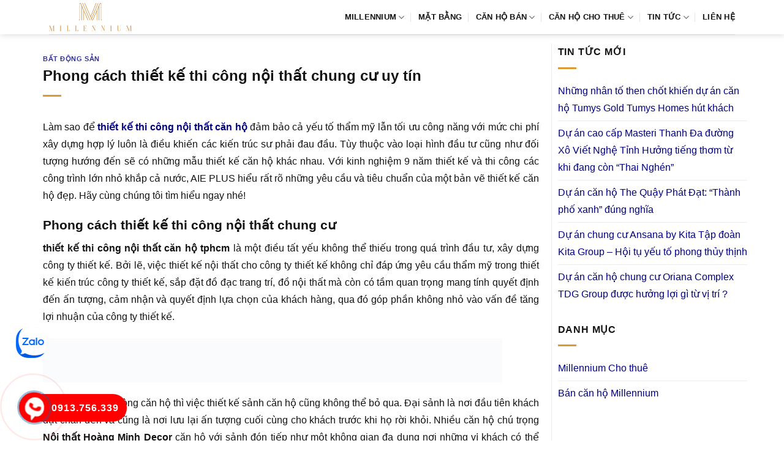

--- FILE ---
content_type: text/html; charset=UTF-8
request_url: https://canhomillennium.edu.vn/phong-cach-thiet-ke-thi-cong-noi-that-chung-cu-uy-tin/
body_size: 13814
content:
<!DOCTYPE html><html lang="vi" prefix="og: https://ogp.me/ns#" class="loading-site no-js"><head><script data-no-optimize="1">var litespeed_docref=sessionStorage.getItem("litespeed_docref");litespeed_docref&&(Object.defineProperty(document,"referrer",{get:function(){return litespeed_docref}}),sessionStorage.removeItem("litespeed_docref"));</script> <meta charset="UTF-8" /><link rel="profile" href="http://gmpg.org/xfn/11" /><link rel="pingback" href="https://canhomillennium.edu.vn/xmlrpc.php" /><meta name="viewport" content="width=device-width, initial-scale=1" /><title>Phong cách thiết kế thi công nội thất chung cư uy tín</title><meta name="description" content="Làm sao để thiết kế thi công nội thất căn hộ đảm bảo cả yếu tố thẩm mỹ lẫn tối ưu công năng với mức chi phí xây dựng hợp lý luôn là điều khiến các kiến trúc"/><meta name="robots" content="follow, index, max-snippet:-1, max-video-preview:-1, max-image-preview:large"/><link rel="canonical" href="https://canhomillennium.edu.vn/phong-cach-thiet-ke-thi-cong-noi-that-chung-cu-uy-tin/" /><meta property="og:locale" content="vi_VN" /><meta property="og:type" content="article" /><meta property="og:title" content="Phong cách thiết kế thi công nội thất chung cư uy tín" /><meta property="og:description" content="Làm sao để thiết kế thi công nội thất căn hộ đảm bảo cả yếu tố thẩm mỹ lẫn tối ưu công năng với mức chi phí xây dựng hợp lý luôn là điều khiến các kiến trúc" /><meta property="og:url" content="https://canhomillennium.edu.vn/phong-cach-thiet-ke-thi-cong-noi-that-chung-cu-uy-tin/" /><meta property="og:site_name" content="Dự án căn hộ Millennium Masteri Quận 4" /><meta property="article:section" content="Bất động sản" /><meta property="og:updated_time" content="2021-02-26T10:24:56+07:00" /><meta property="article:published_time" content="2021-02-26T09:00:03+07:00" /><meta property="article:modified_time" content="2021-02-26T10:24:56+07:00" /><meta name="twitter:card" content="summary_large_image" /><meta name="twitter:title" content="Phong cách thiết kế thi công nội thất chung cư uy tín" /><meta name="twitter:description" content="Làm sao để thiết kế thi công nội thất căn hộ đảm bảo cả yếu tố thẩm mỹ lẫn tối ưu công năng với mức chi phí xây dựng hợp lý luôn là điều khiến các kiến trúc" /><meta name="twitter:label1" content="Được viết bởi" /><meta name="twitter:data1" content="admin" /><meta name="twitter:label2" content="Thời gian để đọc" /><meta name="twitter:data2" content="3 phút" /> <script type="application/ld+json" class="rank-math-schema-pro">{"@context":"https://schema.org","@graph":[{"@type":["Person","Organization"],"@id":"https://canhomillennium.edu.vn/#person","name":"D\u1ef1 \u00e1n c\u0103n h\u1ed9 Millennium Masteri Qu\u1eadn 4"},{"@type":"WebSite","@id":"https://canhomillennium.edu.vn/#website","url":"https://canhomillennium.edu.vn","name":"D\u1ef1 \u00e1n c\u0103n h\u1ed9 Millennium Masteri Qu\u1eadn 4","publisher":{"@id":"https://canhomillennium.edu.vn/#person"},"inLanguage":"vi"},{"@type":"ImageObject","@id":"https://hoangminhdecor.com/wp-content/uploads/2020/10/phong-an-hien-dai.png","url":"https://hoangminhdecor.com/wp-content/uploads/2020/10/phong-an-hien-dai.png","width":"200","height":"200","inLanguage":"vi"},{"@type":"BreadcrumbList","@id":"https://canhomillennium.edu.vn/phong-cach-thiet-ke-thi-cong-noi-that-chung-cu-uy-tin/#breadcrumb","itemListElement":[{"@type":"ListItem","position":"1","item":{"@id":"https://canhomillennium.edu.vn","name":"C\u0103n h\u1ed9 Millennium"}},{"@type":"ListItem","position":"2","item":{"@id":"https://canhomillennium.edu.vn/bat-dong-san/","name":"B\u1ea5t \u0111\u1ed9ng s\u1ea3n"}},{"@type":"ListItem","position":"3","item":{"@id":"https://canhomillennium.edu.vn/phong-cach-thiet-ke-thi-cong-noi-that-chung-cu-uy-tin/","name":"Phong c\u00e1ch thi\u1ebft k\u1ebf thi c\u00f4ng n\u1ed9i th\u1ea5t chung c\u01b0 uy t\u00edn"}}]},{"@type":"WebPage","@id":"https://canhomillennium.edu.vn/phong-cach-thiet-ke-thi-cong-noi-that-chung-cu-uy-tin/#webpage","url":"https://canhomillennium.edu.vn/phong-cach-thiet-ke-thi-cong-noi-that-chung-cu-uy-tin/","name":"Phong c\u00e1ch thi\u1ebft k\u1ebf thi c\u00f4ng n\u1ed9i th\u1ea5t chung c\u01b0 uy t\u00edn","datePublished":"2021-02-26T09:00:03+07:00","dateModified":"2021-02-26T10:24:56+07:00","isPartOf":{"@id":"https://canhomillennium.edu.vn/#website"},"primaryImageOfPage":{"@id":"https://hoangminhdecor.com/wp-content/uploads/2020/10/phong-an-hien-dai.png"},"inLanguage":"vi","breadcrumb":{"@id":"https://canhomillennium.edu.vn/phong-cach-thiet-ke-thi-cong-noi-that-chung-cu-uy-tin/#breadcrumb"}},{"@type":"Person","@id":"https://canhomillennium.edu.vn/author/admin/","name":"admin","url":"https://canhomillennium.edu.vn/author/admin/","image":{"@type":"ImageObject","@id":"https://canhomillennium.edu.vn/wp-content/litespeed/avatar/cbb30ea63426da7c50056780cdcf6ca3.jpg?ver=1768289507","url":"https://canhomillennium.edu.vn/wp-content/litespeed/avatar/cbb30ea63426da7c50056780cdcf6ca3.jpg?ver=1768289507","caption":"admin","inLanguage":"vi"}},{"@type":"BlogPosting","headline":"Phong c\u00e1ch thi\u1ebft k\u1ebf thi c\u00f4ng n\u1ed9i th\u1ea5t chung c\u01b0 uy t\u00edn","datePublished":"2021-02-26T09:00:03+07:00","dateModified":"2021-02-26T10:24:56+07:00","articleSection":"B\u1ea5t \u0111\u1ed9ng s\u1ea3n","author":{"@id":"https://canhomillennium.edu.vn/author/admin/","name":"admin"},"publisher":{"@id":"https://canhomillennium.edu.vn/#person"},"description":"L\u00e0m sao \u0111\u1ec3 thi\u1ebft k\u1ebf thi c\u00f4ng n\u1ed9i th\u1ea5t c\u0103n h\u1ed9 \u0111\u1ea3m b\u1ea3o c\u1ea3 y\u1ebfu t\u1ed1 th\u1ea9m m\u1ef9 l\u1eabn t\u1ed1i \u01b0u c\u00f4ng n\u0103ng v\u1edbi m\u1ee9c chi ph\u00ed x\u00e2y d\u1ef1ng h\u1ee3p l\u00fd lu\u00f4n l\u00e0 \u0111i\u1ec1u khi\u1ebfn c\u00e1c ki\u1ebfn tr\u00fac","name":"Phong c\u00e1ch thi\u1ebft k\u1ebf thi c\u00f4ng n\u1ed9i th\u1ea5t chung c\u01b0 uy t\u00edn","@id":"https://canhomillennium.edu.vn/phong-cach-thiet-ke-thi-cong-noi-that-chung-cu-uy-tin/#richSnippet","isPartOf":{"@id":"https://canhomillennium.edu.vn/phong-cach-thiet-ke-thi-cong-noi-that-chung-cu-uy-tin/#webpage"},"image":{"@id":"https://hoangminhdecor.com/wp-content/uploads/2020/10/phong-an-hien-dai.png"},"inLanguage":"vi","mainEntityOfPage":{"@id":"https://canhomillennium.edu.vn/phong-cach-thiet-ke-thi-cong-noi-that-chung-cu-uy-tin/#webpage"}}]}</script> <link rel='dns-prefetch' href='//fonts.googleapis.com' /><link href='https://fonts.gstatic.com' crossorigin rel='preconnect' /><link rel='prefetch' href='https://canhomillennium.edu.vn/wp-content/themes/flatsome/assets/js/flatsome.js?ver=e1ad26bd5672989785e1' /><link rel='prefetch' href='https://canhomillennium.edu.vn/wp-content/themes/flatsome/assets/js/chunk.slider.js?ver=3.19.9' /><link rel='prefetch' href='https://canhomillennium.edu.vn/wp-content/themes/flatsome/assets/js/chunk.popups.js?ver=3.19.9' /><link rel='prefetch' href='https://canhomillennium.edu.vn/wp-content/themes/flatsome/assets/js/chunk.tooltips.js?ver=3.19.9' /><link rel="alternate" type="application/rss+xml" title="Dòng thông tin Millennium &raquo;" href="https://canhomillennium.edu.vn/feed/" /><link rel="alternate" type="application/rss+xml" title="Millennium &raquo; Dòng bình luận" href="https://canhomillennium.edu.vn/comments/feed/" /><link data-optimized="2" rel="stylesheet" href="https://canhomillennium.edu.vn/wp-content/litespeed/css/5ece0a513a1c8e486ea98034728a2857.css?ver=7af2a" /> <script type="litespeed/javascript" data-src="https://canhomillennium.edu.vn/wp-includes/js/jquery/jquery.min.js" id="jquery-core-js"></script> <link rel="https://api.w.org/" href="https://canhomillennium.edu.vn/wp-json/" /><link rel="alternate" title="JSON" type="application/json" href="https://canhomillennium.edu.vn/wp-json/wp/v2/posts/7664" /><link rel="EditURI" type="application/rsd+xml" title="RSD" href="https://canhomillennium.edu.vn/xmlrpc.php?rsd" /><meta name="generator" content="WordPress 6.8.3" /><link rel='shortlink' href='https://canhomillennium.edu.vn/?p=7664' /><link rel="alternate" title="oNhúng (JSON)" type="application/json+oembed" href="https://canhomillennium.edu.vn/wp-json/oembed/1.0/embed?url=https%3A%2F%2Fcanhomillennium.edu.vn%2Fphong-cach-thiet-ke-thi-cong-noi-that-chung-cu-uy-tin%2F" /><link rel="alternate" title="oNhúng (XML)" type="text/xml+oembed" href="https://canhomillennium.edu.vn/wp-json/oembed/1.0/embed?url=https%3A%2F%2Fcanhomillennium.edu.vn%2Fphong-cach-thiet-ke-thi-cong-noi-that-chung-cu-uy-tin%2F&#038;format=xml" /><link rel="icon" href="https://canhomillennium.edu.vn/wp-content/uploads/2024/04/cropped-logo-Millennium-32x32.png" sizes="32x32" /><link rel="icon" href="https://canhomillennium.edu.vn/wp-content/uploads/2024/04/cropped-logo-Millennium-192x192.png" sizes="192x192" /><link rel="apple-touch-icon" href="https://canhomillennium.edu.vn/wp-content/uploads/2024/04/cropped-logo-Millennium-180x180.png" /><meta name="msapplication-TileImage" content="https://canhomillennium.edu.vn/wp-content/uploads/2024/04/cropped-logo-Millennium-270x270.png" /></head><body class="wp-singular post-template-default single single-post postid-7664 single-format-standard wp-theme-flatsome wp-child-theme-flatsome-child header-shadow lightbox nav-dropdown-has-arrow nav-dropdown-has-shadow nav-dropdown-has-border parallax-mobile"><a class="skip-link screen-reader-text" href="#main">Bỏ qua nội dung</a><div id="wrapper"><header id="header" class="header has-sticky sticky-jump"><div class="header-wrapper"><div id="masthead" class="header-main "><div class="header-inner flex-row container logo-left medium-logo-center" role="navigation"><div id="logo" class="flex-col logo"><a href="https://canhomillennium.edu.vn/" title="Millennium - can ho millennium, du an millennium, can ho millennium quan 4, can ho millennium ben van don, can ho masteri quan 4, masteri quan 4, masteri millennium" rel="home">
<img data-lazyloaded="1" src="[data-uri]" width="1020" height="349" data-src="https://canhomillennium.edu.vn/wp-content/uploads/2024/04/logo-Millennium-1030x352.png.webp" class="header_logo header-logo" alt="Millennium"/><img data-lazyloaded="1" src="[data-uri]" width="1020" height="349" data-src="https://canhomillennium.edu.vn/wp-content/uploads/2024/04/logo-Millennium-1030x352.png.webp" class="header-logo-dark" alt="Millennium"/></a></div><div class="flex-col show-for-medium flex-left"><ul class="mobile-nav nav nav-left "><li class="nav-icon has-icon"><div class="header-button">		<a href="#" data-open="#main-menu" data-pos="left" data-bg="main-menu-overlay" data-color="" class="icon primary button round is-small" aria-label="Menu" aria-controls="main-menu" aria-expanded="false"><i class="icon-menu" ></i>
</a></div></li></ul></div><div class="flex-col hide-for-medium flex-left
flex-grow"><ul class="header-nav header-nav-main nav nav-left  nav-divided nav-uppercase" ></ul></div><div class="flex-col hide-for-medium flex-right"><ul class="header-nav header-nav-main nav nav-right  nav-divided nav-uppercase"><li id="menu-item-33" class="menu-item menu-item-type-post_type menu-item-object-page menu-item-home menu-item-has-children menu-item-33 menu-item-design-default has-dropdown"><a href="https://canhomillennium.edu.vn/" class="nav-top-link" aria-expanded="false" aria-haspopup="menu">Millennium<i class="icon-angle-down" ></i></a><ul class="sub-menu nav-dropdown nav-dropdown-simple"><li id="menu-item-32" class="menu-item menu-item-type-post_type menu-item-object-page menu-item-32"><a href="https://canhomillennium.edu.vn/vi-tri-du-an-can-ho-millennium/">Vị Trí Căn Hộ</a></li><li id="menu-item-31" class="menu-item menu-item-type-post_type menu-item-object-page menu-item-31"><a href="https://canhomillennium.edu.vn/tien-ich-du-an-can-ho-millennium-quan-4/">Tiện ích căn hộ</a></li><li id="menu-item-153" class="menu-item menu-item-type-post_type menu-item-object-post menu-item-153"><a href="https://canhomillennium.edu.vn/chu-dau-tu-va-doi-tac-phat-trien-millennium-masteri-quan-4/">Chủ đầu tư</a></li></ul></li><li id="menu-item-30" class="menu-item menu-item-type-post_type menu-item-object-page menu-item-30 menu-item-design-default"><a href="https://canhomillennium.edu.vn/mat-bang-du-an-can-ho-millennium-quan-4/" class="nav-top-link">Mặt bằng</a></li><li id="menu-item-9786" class="menu-item menu-item-type-taxonomy menu-item-object-category_property menu-item-has-children menu-item-9786 menu-item-design-default has-dropdown"><a href="https://canhomillennium.edu.vn/ban-can-ho-millennium/" class="nav-top-link" aria-expanded="false" aria-haspopup="menu">Căn hộ bán<i class="icon-angle-down" ></i></a><ul class="sub-menu nav-dropdown nav-dropdown-simple"><li id="menu-item-9787" class="menu-item menu-item-type-taxonomy menu-item-object-category_property menu-item-9787"><a href="https://canhomillennium.edu.vn/ban-can-ho-1-phong-ngu-millennium/">Bán Millennium 1 phòng ngủ</a></li><li id="menu-item-9788" class="menu-item menu-item-type-taxonomy menu-item-object-category_property menu-item-9788"><a href="https://canhomillennium.edu.vn/ban-can-ho-2-phong-ngu-millennium/">Bán Millennium 2 phòng ngủ</a></li><li id="menu-item-9789" class="menu-item menu-item-type-taxonomy menu-item-object-category_property menu-item-9789"><a href="https://canhomillennium.edu.vn/ban-can-ho-3-phong-ngu-millennium/">Bán Millennium 3 phòng ngủ</a></li></ul></li><li id="menu-item-9790" class="menu-item menu-item-type-taxonomy menu-item-object-category_property menu-item-has-children menu-item-9790 menu-item-design-default has-dropdown"><a href="https://canhomillennium.edu.vn/cho-thue-can-ho-millennium/" class="nav-top-link" aria-expanded="false" aria-haspopup="menu">Căn hộ cho thuê<i class="icon-angle-down" ></i></a><ul class="sub-menu nav-dropdown nav-dropdown-simple"><li id="menu-item-9791" class="menu-item menu-item-type-taxonomy menu-item-object-category_property menu-item-9791"><a href="https://canhomillennium.edu.vn/cho-thue-can-ho-1-phong-ngu-millennium/">Thuê Millennium 1 phòng ngủ</a></li><li id="menu-item-9792" class="menu-item menu-item-type-taxonomy menu-item-object-category_property menu-item-9792"><a href="https://canhomillennium.edu.vn/cho-thue-can-ho-2-phong-ngu-millennium/">Thuê Millennium 2 phòng ngủ</a></li><li id="menu-item-9793" class="menu-item menu-item-type-taxonomy menu-item-object-category_property menu-item-9793"><a href="https://canhomillennium.edu.vn/cho-thue-can-ho-3-phong-ngu-millennium/">Thuê Millennium 3 phòng ngủ</a></li></ul></li><li id="menu-item-3042" class="menu-item menu-item-type-taxonomy menu-item-object-category menu-item-has-children menu-item-3042 menu-item-design-default has-dropdown"><a href="https://canhomillennium.edu.vn/tin-tuc-du-an/" class="nav-top-link" aria-expanded="false" aria-haspopup="menu">Tin Tức<i class="icon-angle-down" ></i></a><ul class="sub-menu nav-dropdown nav-dropdown-simple"><li id="menu-item-34" class="menu-item menu-item-type-taxonomy menu-item-object-category current-post-ancestor current-menu-parent current-post-parent menu-item-34 active"><a href="https://canhomillennium.edu.vn/bat-dong-san/">Bất động sản</a></li></ul></li><li id="menu-item-9125" class="menu-item menu-item-type-post_type menu-item-object-page menu-item-9125 menu-item-design-default"><a href="https://canhomillennium.edu.vn/lien-he/" class="nav-top-link">Liên Hệ</a></li></ul></div><div class="flex-col show-for-medium flex-right"><ul class="mobile-nav nav nav-right "></ul></div></div><div class="container"><div class="top-divider full-width"></div></div></div><div class="header-bg-container fill"><div class="header-bg-image fill"></div><div class="header-bg-color fill"></div></div></div></header><main id="main" class=""><div id="content" class="blog-wrapper blog-single page-wrapper"><div class="row row-large row-divided "><div class="large-9 col"><article id="post-7664" class="post-7664 post type-post status-publish format-standard hentry category-bat-dong-san"><div class="article-inner "><header class="entry-header"><div class="entry-header-text entry-header-text-top text-left"><h6 class="entry-category is-xsmall"><a href="https://canhomillennium.edu.vn/bat-dong-san/" rel="category tag">Bất động sản</a></h6><h1 class="entry-title">Phong cách thiết kế thi công nội thất chung cư uy tín</h1><div class="entry-divider is-divider small"></div></div></header><div class="entry-content single-page"><p style='text-align: justify;'>Làm sao để  <b><a href="https://hoangminhdecor.com/thiet-ke-noi-that-chung-cu-tphcm/" title="thiết kế nội thất căn hộ" target="_blank" rel="noopener">thiết kế thi công nội thất căn hộ</a> </b> đảm bảo cả yếu tố thẩm mỹ lẫn tối ưu công năng với mức chi phí xây dựng hợp lý luôn là điều khiến các kiến trúc sư phải đau đầu. Tùy thuộc vào loại hình đầu tư cũng như đối tượng hướng đến sẽ có những mẫu thiết kế căn hộ khác nhau. Với kinh nghiệm 9 năm thiết kế và thi công các công trình lớn nhỏ khắp cả nước, AIE PLUS hiểu rất rõ những yêu cầu và tiêu chuẩn của một bản vẽ thiết kế căn hộ đẹp. Hãy cùng chúng tôi tìm hiểu ngay nhé!</p><h2>Phong cách thiết kế thi công nội thất chung cư</h2><p style='text-align: justify;'> <b>thiết kế thi công nội thất căn hộ tphcm</b> là một điều tất yếu không thể thiếu trong quá trình đầu tư, xây dựng công ty thiết kế. Bởi lẽ, việc thiết kế nội thất cho công ty thiết kế không chỉ đáp ứng yêu cầu thẩm mỹ trong thiết kế kiến trúc công ty thiết kế, sắp đặt đồ đạc trang trí, đồ nội thất mà còn có tầm quan trọng mang tính quyết định đến ấn tượng, cảm nhận và quyết định lựa chọn của khách hàng, qua đó góp phần không nhỏ vào vấn đề tăng lợi nhuận của công ty thiết kế.</p><p><img data-lazyloaded="1" src="[data-uri]" width="750" height="72" data-src='https://hoangminhdecor.com/wp-content/uploads/2020/10/phong-khach.jpg' alt='thiet ke noi that chung cu'/></p><p style='text-align: justify;'>Ngoài chú ý về phòng căn hộ thì việc thiết kế sảnh căn hộ cũng không thể bỏ qua. Đại sảnh là nơi đầu tiên khách đặt chân đến và cũng là nơi lưu lại ấn tượng cuối cùng cho khách trước khi họ rời khỏi. Nhiều căn hộ chú trọng  <b>Nội thất Hoàng Minh Decor</b>  căn hộ với sảnh đón tiếp như một không gian đa dụng nơi những vị khách có thể sắp xếp một cuộc đàm phán, nơi có thể làm việc với máy tính xách tay hay đơn giản là nơi họ có thể nhâm nhi một tách cà phê và đọc báo.Điều này có Nguyễn một vài bộ bàn ghế sofa đơn giản, tiện nghi là cần thiết. Có thể tạo điểm nhấn bằng đèn chum lớn, thác nước trong nhà hay những trạm đa phương tiện…</p><h2>Dịch vụ thiết kế thi công nội thất căn hộ</h2><p><img data-lazyloaded="1" src="[data-uri]" width="750" height="69" data-src='https://hoangminhdecor.com/wp-content/uploads/2020/10/can-ho-70m2.jpg' alt='thiet ke noi that chung cu'/></p><p style='text-align: justify;'>Với nhiều năm kinh nghiệm trong lĩnh vực thiết kế và thi công nội thất, nội thất  <b>Nội thất Hoàng Minh Decor</b> hoàn toàn có thể giúp quý khách có một không gian độc đáo, mới lạ mà không kém phần quan trọng. Chúng tôi luôn tâm niệm rằng một khách hàng thông thái là một khách hàng luôn biết tôn vinh cái đẹp.</p><p style='text-align: justify;'>thiết kế thi công nội thất căn hộ căn hộ chung cư, nhà ở không phải là công việc đơn giản mà trái lại phải được thực hiện và tính toán một cách tỷ mỷ. Hơn nữa, việc thiết kế này cần phải được thực hiện bởi những nhà thiết kế vừa có chuyên môn nghề nghiệp, có kinh nghiệm thiết kế kiến trúc căn hộ chung cư, nhà ở, lại vừa phải có khả năng nắm bắt xu hướng, có óc sáng tạo để tạo ra nét riêng, nét độc đáo cho căn hộ chung cư, nhà ở, để từ đó tạo nên điểm nhấn và ấn tượng cho khách hàng, góp phần tăng doanh thu đáng kể cho căn hộ chung cư, nhà ở.</p><p><img data-lazyloaded="1" src="[data-uri]" width="750" height="62" data-src='https://hoangminhdecor.com/wp-content/uploads/2020/10/mau-phong-ngu-co-dien.jpg' alt='thiet ke noi that chung cu'/></p><h3>Dịch vụ thiết kế thi công nội thất căn hộ uy tín</h3><p style='text-align: justify;'>Đơn giản không có nghĩa là sự sơ sài, mà là sự tối giản có chọn lọc và khoa học, chú trọng phần nhiều đến công năng sử dụng của nội thất hơn là những kiểu trang trí phức tạp. Cùng với đó là đơn giản hóa màu sắc, hạn chế sử dụng quá nhiều màu cùng lúc; chú trọng đến việc sử dụng ánh sáng tự nhiên tạo nên một phối cảnh không gian hiện đại và có phần khác biệt.</p><p><img data-lazyloaded="1" src="[data-uri]" width="1200" height="80" data-src='https://hoangminhdecor.com/wp-content/uploads/2020/10/phong-an-hien-dai.png' alt='thiet ke noi that chung cu'/></p><p style='text-align: justify;'>Dựa trên phương châm đặt uy tín thương hiệu lên hàng đầu và mong muốn tối đa hoá lợi ích cho khách hàng, Chúng tôi luôn nỗ lực phấn đấu mang đến những sản phẩm, dịch vụ có giá trị hoàn mỹ, khẳng định thương hiệu Nội thất căn hộ.</p><p>Xem thêm >>> <a href="https://hoangminhdecor.com/thiet-ke-noi-that/" target="_blank" rel="noopener">Thiết kế nội thất  TpHCM</a> chuyên nghiệp giá rẻ</a></p><p style='text-align: justify;'>Hơn 10+ năm kinh nghiệm thiết kế nội thất căn hộ chung cư, đội ngũ kiến trúc sư, thiết kế Chúng tôi đã trãi nghiệm hàng trăm dự án và trao tay khách hàng những bộ hồ sơ thiết kế chuyên nghiệp và đẳng cấp. Không gian sang trọng, thẩm mỹ cao phục vụ cho nhu cầu làm việc, sinh hoạt và giải trí.</p><p>Bộ phận hỗ trợ quý khách hàng Hotline &#8211; 0977.40.98.90</br></p><div class='clearfix'></div><div id="related_posts"><h6>Bài viết liên quan</h6><div class="row"><div class="col medium-4 small-12 large-4"><div class="relatedhover"><div class="relatedthumb"><a href="https://canhomillennium.edu.vn/khu-du-an-d-metropole-ha-tinh-tan-hoang-minh-an-ninh-khep-kin-khong-gian-rong/" title="Khu dự án D’. Metropole Hà Tĩnh Tân Hoàng Minh an ninh khép kín không gian rộng"></a></div><div class="relatedcontent"><h5><a href="https://canhomillennium.edu.vn/khu-du-an-d-metropole-ha-tinh-tan-hoang-minh-an-ninh-khep-kin-khong-gian-rong/" title="Khu dự án D’. Metropole Hà Tĩnh Tân Hoàng Minh an ninh khép kín không gian rộng">Khu dự án D’. Metropole Hà Tĩnh Tân Hoàng Minh an ninh khép kín không gian rộng</a></h5></div></div></div><div class="col medium-4 small-12 large-4"><div class="relatedhover"><div class="relatedthumb"><a href="https://canhomillennium.edu.vn/bao-gia-cong-ty-cung-cap-gach-kinh-chat-luong/" title="Báo giá Công ty cung cấp gạch kính chất lượng"></a></div><div class="relatedcontent"><h5><a href="https://canhomillennium.edu.vn/bao-gia-cong-ty-cung-cap-gach-kinh-chat-luong/" title="Báo giá Công ty cung cấp gạch kính chất lượng">Báo giá Công ty cung cấp gạch kính chất lượng</a></h5></div></div></div><div class="col medium-4 small-12 large-4"><div class="relatedhover"><div class="relatedthumb"><a href="https://canhomillennium.edu.vn/lua-chon-cong-ty-cung-cap-da-boc-loi-diem-nhan-khong-gian/" title="Lựa chọn công ty cung cấp đá bóc lồi điểm nhấn không gian"></a></div><div class="relatedcontent"><h5><a href="https://canhomillennium.edu.vn/lua-chon-cong-ty-cung-cap-da-boc-loi-diem-nhan-khong-gian/" title="Lựa chọn công ty cung cấp đá bóc lồi điểm nhấn không gian">Lựa chọn công ty cung cấp đá bóc lồi điểm nhấn không gian</a></h5></div></div></div><div class="col medium-4 small-12 large-4"><div class="relatedhover"><div class="relatedthumb"><a href="https://canhomillennium.edu.vn/phan-tich-gia-tri-south-gate-tower-mang-lai-cho-khach-hang/" title="Phân tích giá trị South Gate Tower mang lại cho khách hàng"></a></div><div class="relatedcontent"><h5><a href="https://canhomillennium.edu.vn/phan-tich-gia-tri-south-gate-tower-mang-lai-cho-khach-hang/" title="Phân tích giá trị South Gate Tower mang lại cho khách hàng">Phân tích giá trị South Gate Tower mang lại cho khách hàng</a></h5></div></div></div><div class="col medium-4 small-12 large-4"><div class="relatedhover"><div class="relatedthumb"><a href="https://canhomillennium.edu.vn/ly-gi-condotel-intercontinental-phu-quoc-co-phuc-vu-toi-da-moi-yeu-cau-cua-quy-khach/" title="Lý do gì Condotel Intercontinental Phú Quốc có thể phục vụ tối đa mọi yêu cầu của quý khách?"><img data-lazyloaded="1" src="[data-uri]" fetchpriority="high" decoding="async" width="1024" height="577" data-src="https://canhomillennium.edu.vn/wp-content/uploads/2017/05/phoi-canh-condotel-intercontinental-phu-quoc-1.jpg" class="attachment-post-thumbnail size-post-thumbnail wp-post-image" alt="phoi canh condotel intercontinental phu quoc" data-srcset="https://canhomillennium.edu.vn/wp-content/uploads/2017/05/phoi-canh-condotel-intercontinental-phu-quoc-1.jpg 1024w, https://canhomillennium.edu.vn/wp-content/uploads/2017/05/phoi-canh-condotel-intercontinental-phu-quoc-1-300x169.jpg 300w, https://canhomillennium.edu.vn/wp-content/uploads/2017/05/phoi-canh-condotel-intercontinental-phu-quoc-1-600x338.jpg 600w, https://canhomillennium.edu.vn/wp-content/uploads/2017/05/phoi-canh-condotel-intercontinental-phu-quoc-1-768x433.jpg 768w, https://canhomillennium.edu.vn/wp-content/uploads/2017/05/phoi-canh-condotel-intercontinental-phu-quoc-1-705x397.jpg 705w, https://canhomillennium.edu.vn/wp-content/uploads/2017/05/phoi-canh-condotel-intercontinental-phu-quoc-1-450x254.jpg 450w" data-sizes="(max-width: 1024px) 100vw, 1024px" /></a></div><div class="relatedcontent"><h5><a href="https://canhomillennium.edu.vn/ly-gi-condotel-intercontinental-phu-quoc-co-phuc-vu-toi-da-moi-yeu-cau-cua-quy-khach/" title="Lý do gì Condotel Intercontinental Phú Quốc có thể phục vụ tối đa mọi yêu cầu của quý khách?">Lý do gì Condotel Intercontinental Phú Quốc có thể phục vụ tối đa mọi yêu cầu của quý khách?</a></h5></div></div></div><div class="col medium-4 small-12 large-4"><div class="relatedhover"><div class="relatedthumb"><a href="https://canhomillennium.edu.vn/don-gia-thiet-ke-thi-cong-noi-that-phong-hop-an-tuong/" title="Đơn giá thiết kế thi công nội thất phòng họp ấn tượng"></a></div><div class="relatedcontent"><h5><a href="https://canhomillennium.edu.vn/don-gia-thiet-ke-thi-cong-noi-that-phong-hop-an-tuong/" title="Đơn giá thiết kế thi công nội thất phòng họp ấn tượng">Đơn giá thiết kế thi công nội thất phòng họp ấn tượng</a></h5></div></div></div></div></div><div class="clearfix"></div></div></div></article><div id="comments" class="comments-area"></div></div><div class="post-sidebar large-3 col"><div id="secondary" class="widget-area " role="complementary"><aside id="recent-posts-2" class="widget widget_recent_entries">
<span class="widget-title "><span>TIN TỨC MỚI</span></span><div class="is-divider small"></div><ul><li>
<a href="https://canhomillennium.edu.vn/nhung-nhan-to-then-chot-khien-du-an-can-ho-tumys-gold-tumys-homes-hut-khach/">Những nhân tố then chốt khiến dự án căn hộ Tumys Gold Tumys Homes hút khách</a></li><li>
<a href="https://canhomillennium.edu.vn/du-an-cao-cap-masteri-thanh-da-duong-xo-viet-nghe-tinh-huong-tieng-thom-tu-khi-dang-con-thai-nghen/">Dự án cao cấp  Masteri Thanh Đa đường Xô Viết Nghệ Tỉnh Hưởng tiếng thơm từ khi đang còn &#8220;Thai Nghén&#8221;</a></li><li>
<a href="https://canhomillennium.edu.vn/du-an-can-ho-the-quay-phat-dat-thanh-pho-xanh-dung-nghia/">Dự án căn hộ The Quậy Phát Đạt: “Thành phố xanh” đúng nghĩa</a></li><li>
<a href="https://canhomillennium.edu.vn/du-an-chung-cu-ansana-by-kita-tap-doan-kita-group-hoi-tu-yeu-to-phong-thuy-thinh/">Dự án chung cư  Ansana by Kita Tập đoàn Kita Group – Hội tụ yếu tố phong thủy thịnh</a></li><li>
<a href="https://canhomillennium.edu.vn/du-an-can-ho-chung-cu-oriana-complex-tdg-group-duoc-huong-loi-gi-tu-vi-tri/">Dự án căn hộ chung cư Oriana Complex TDG Group được hưởng lợi gì từ vị trí ?</a></li></ul></aside><aside id="nav_menu-3" class="widget widget_nav_menu"><span class="widget-title "><span>Danh Mục</span></span><div class="is-divider small"></div><div class="menu-menu-sp-container"><ul id="menu-menu-sp" class="menu"><li id="menu-item-9810" class="menu-item menu-item-type-taxonomy menu-item-object-category_property menu-item-has-children menu-item-9810"><a href="https://canhomillennium.edu.vn/cho-thue-can-ho-millennium/">Millennium Cho thuê</a><ul class="sub-menu"><li id="menu-item-9811" class="menu-item menu-item-type-taxonomy menu-item-object-category_property menu-item-9811"><a href="https://canhomillennium.edu.vn/cho-thue-can-ho-1-phong-ngu-millennium/">Cho thuê Millennium 1 phòng ngủ</a></li><li id="menu-item-9812" class="menu-item menu-item-type-taxonomy menu-item-object-category_property menu-item-9812"><a href="https://canhomillennium.edu.vn/cho-thue-can-ho-2-phong-ngu-millennium/">Cho thuê Millennium 2 phòng ngủ</a></li><li id="menu-item-9813" class="menu-item menu-item-type-taxonomy menu-item-object-category_property menu-item-9813"><a href="https://canhomillennium.edu.vn/cho-thue-can-ho-3-phong-ngu-millennium/">Cho thuê Millennium 3 phòng ngủ</a></li></ul></li><li id="menu-item-9806" class="menu-item menu-item-type-taxonomy menu-item-object-category_property menu-item-has-children menu-item-9806"><a href="https://canhomillennium.edu.vn/ban-can-ho-millennium/">Bán căn hộ Millennium</a><ul class="sub-menu"><li id="menu-item-9807" class="menu-item menu-item-type-taxonomy menu-item-object-category_property menu-item-9807"><a href="https://canhomillennium.edu.vn/ban-can-ho-1-phong-ngu-millennium/">Bán Millennium 1 phòng ngủ</a></li><li id="menu-item-9808" class="menu-item menu-item-type-taxonomy menu-item-object-category_property menu-item-9808"><a href="https://canhomillennium.edu.vn/ban-can-ho-2-phong-ngu-millennium/">Bán Millennium 2 phòng ngủ</a></li><li id="menu-item-9809" class="menu-item menu-item-type-taxonomy menu-item-object-category_property menu-item-9809"><a href="https://canhomillennium.edu.vn/ban-can-ho-3-phong-ngu-millennium/">Bán Millennium 3 phòng ngủ</a></li></ul></li></ul></div></aside></div></div></div></div></main><footer id="footer" class="footer-wrapper"><div class="footer-widgets footer footer-1"><div class="row large-columns-3 mb-0"><div id="text-6" class="col pb-0 widget widget_text"><span class="widget-title">Liên hệ</span><div class="is-divider small"></div><div class="textwidget"><p><strong>Hotline</strong>: <span style="font-size: 140%;"><strong>0913.756.339</strong></span><br />
<strong>Địa chỉ:</strong> 132 Bến Vân Đồn, Phường 6, Quận 4<br />
<strong>Website:</strong> <a href="https://canhomillennium.edu.vn/">Canhomillennium.edu.vn</a></p></div></div><div id="text-7" class="col pb-0 widget widget_text"><span class="widget-title">Đăng ký</span><div class="is-divider small"></div><div class="textwidget"><div class="wpcf7 no-js" id="wpcf7-f9169-o1" lang="en-US" dir="ltr" data-wpcf7-id="9169"><div class="screen-reader-response"><p role="status" aria-live="polite" aria-atomic="true"></p><ul></ul></div><form action="/phong-cach-thiet-ke-thi-cong-noi-that-chung-cu-uy-tin/#wpcf7-f9169-o1" method="post" class="wpcf7-form init" aria-label="Contact form" novalidate="novalidate" data-status="init"><div style="display: none;">
<input type="hidden" name="_wpcf7" value="9169" />
<input type="hidden" name="_wpcf7_version" value="6.0.1" />
<input type="hidden" name="_wpcf7_locale" value="en_US" />
<input type="hidden" name="_wpcf7_unit_tag" value="wpcf7-f9169-o1" />
<input type="hidden" name="_wpcf7_container_post" value="0" />
<input type="hidden" name="_wpcf7_posted_data_hash" value="" /></div><p><span class="wpcf7-form-control-wrap" data-name="ho-ten"><input size="40" maxlength="400" class="wpcf7-form-control wpcf7-text wpcf7-validates-as-required form-control" aria-required="true" aria-invalid="false" placeholder="Họ và Tên *:...." value="" type="text" name="ho-ten" /></span><br />
<span class="wpcf7-form-control-wrap" data-name="dienthoai"><input size="40" maxlength="400" class="wpcf7-form-control wpcf7-tel wpcf7-validates-as-required wpcf7-text wpcf7-validates-as-tel form-control" aria-required="true" aria-invalid="false" placeholder="Điện Thoại *:..." value="" type="tel" name="dienthoai" /></span><br />
<input class="wpcf7-form-control wpcf7-submit has-spinner btn btn-submit" type="submit" value="Đăng ký" /></p><div class="wpcf7-response-output" aria-hidden="true"></div></form></div></div></div></div></div><div class="footer-widgets footer footer-2 "><div class="row large-columns-1 mb-0"><div id="text-9" class="col pb-0 widget widget_text"><div class="textwidget"><p>Tag: <a href="https://canhomillennium.edu.vn/">Millennium Quận 4</a>,<a href="https://canhomillennium.edu.vn/">Millennium Bến Vân Đồn</a>, <a href="https://canhomillennium.edu.vn/">căn hộ Millennium</a>, <a href="https://canhomillennium.edu.vn/">dự án Millennium</a>, <a href="https://canhomillennium.edu.vn/cho-thue-can-ho-millennium/">cho thuê căn hộ Millennium</a>, <a href="https://canhomillennium.edu.vn/cho-thue-can-ho-millennium/">cho thuê Millennium</a>, <a href="https://canhomillennium.edu.vn/cho-thue-can-ho-millennium/">Millennium cho thuê</a>, <a href="https://canhomillennium.edu.vn/cho-thue-can-ho-millennium/">thuê căn hộ Millennium quận 4</a></p><p>Đối tác: website chuyên mua bán và cho thuê căn hộ tại <a href="https://gkg.com.vn/">GKG</a></p></div></div></div></div><div class="absolute-footer light medium-text-center small-text-center"><div class="container clearfix"><div class="footer-primary pull-left"><div class="copyright-footer">
Copyright 2026 © <strong>Canhomillennium.edu.vn</strong></div></div></div></div></footer></div><div id="main-menu" class="mobile-sidebar no-scrollbar mfp-hide"><div class="sidebar-menu no-scrollbar "><ul class="nav nav-sidebar nav-vertical nav-uppercase" data-tab="1"><li class="header-search-form search-form html relative has-icon"><div class="header-search-form-wrapper"><div class="searchform-wrapper ux-search-box relative is-normal"><form method="get" class="searchform" action="https://canhomillennium.edu.vn/" role="search"><div class="flex-row relative"><div class="flex-col flex-grow">
<input type="search" class="search-field mb-0" name="s" value="" id="s" placeholder="Tìm Kiếm" /></div><div class="flex-col">
<button type="submit" class="ux-search-submit submit-button secondary button icon mb-0" aria-label="Gửi">
<i class="icon-search" ></i>				</button></div></div><div class="live-search-results text-left z-top"></div></form></div></div></li><li class="menu-item menu-item-type-post_type menu-item-object-page menu-item-home menu-item-has-children menu-item-33"><a href="https://canhomillennium.edu.vn/">Millennium</a><ul class="sub-menu nav-sidebar-ul children"><li class="menu-item menu-item-type-post_type menu-item-object-page menu-item-32"><a href="https://canhomillennium.edu.vn/vi-tri-du-an-can-ho-millennium/">Vị Trí Căn Hộ</a></li><li class="menu-item menu-item-type-post_type menu-item-object-page menu-item-31"><a href="https://canhomillennium.edu.vn/tien-ich-du-an-can-ho-millennium-quan-4/">Tiện ích căn hộ</a></li><li class="menu-item menu-item-type-post_type menu-item-object-post menu-item-153"><a href="https://canhomillennium.edu.vn/chu-dau-tu-va-doi-tac-phat-trien-millennium-masteri-quan-4/">Chủ đầu tư</a></li></ul></li><li class="menu-item menu-item-type-post_type menu-item-object-page menu-item-30"><a href="https://canhomillennium.edu.vn/mat-bang-du-an-can-ho-millennium-quan-4/">Mặt bằng</a></li><li class="menu-item menu-item-type-taxonomy menu-item-object-category_property menu-item-has-children menu-item-9786"><a href="https://canhomillennium.edu.vn/ban-can-ho-millennium/">Căn hộ bán</a><ul class="sub-menu nav-sidebar-ul children"><li class="menu-item menu-item-type-taxonomy menu-item-object-category_property menu-item-9787"><a href="https://canhomillennium.edu.vn/ban-can-ho-1-phong-ngu-millennium/">Bán Millennium 1 phòng ngủ</a></li><li class="menu-item menu-item-type-taxonomy menu-item-object-category_property menu-item-9788"><a href="https://canhomillennium.edu.vn/ban-can-ho-2-phong-ngu-millennium/">Bán Millennium 2 phòng ngủ</a></li><li class="menu-item menu-item-type-taxonomy menu-item-object-category_property menu-item-9789"><a href="https://canhomillennium.edu.vn/ban-can-ho-3-phong-ngu-millennium/">Bán Millennium 3 phòng ngủ</a></li></ul></li><li class="menu-item menu-item-type-taxonomy menu-item-object-category_property menu-item-has-children menu-item-9790"><a href="https://canhomillennium.edu.vn/cho-thue-can-ho-millennium/">Căn hộ cho thuê</a><ul class="sub-menu nav-sidebar-ul children"><li class="menu-item menu-item-type-taxonomy menu-item-object-category_property menu-item-9791"><a href="https://canhomillennium.edu.vn/cho-thue-can-ho-1-phong-ngu-millennium/">Thuê Millennium 1 phòng ngủ</a></li><li class="menu-item menu-item-type-taxonomy menu-item-object-category_property menu-item-9792"><a href="https://canhomillennium.edu.vn/cho-thue-can-ho-2-phong-ngu-millennium/">Thuê Millennium 2 phòng ngủ</a></li><li class="menu-item menu-item-type-taxonomy menu-item-object-category_property menu-item-9793"><a href="https://canhomillennium.edu.vn/cho-thue-can-ho-3-phong-ngu-millennium/">Thuê Millennium 3 phòng ngủ</a></li></ul></li><li class="menu-item menu-item-type-taxonomy menu-item-object-category menu-item-has-children menu-item-3042"><a href="https://canhomillennium.edu.vn/tin-tuc-du-an/">Tin Tức</a><ul class="sub-menu nav-sidebar-ul children"><li class="menu-item menu-item-type-taxonomy menu-item-object-category current-post-ancestor current-menu-parent current-post-parent menu-item-34"><a href="https://canhomillennium.edu.vn/bat-dong-san/">Bất động sản</a></li></ul></li><li class="menu-item menu-item-type-post_type menu-item-object-page menu-item-9125"><a href="https://canhomillennium.edu.vn/lien-he/">Liên Hệ</a></li></ul></div></div> <script type="speculationrules">{"prefetch":[{"source":"document","where":{"and":[{"href_matches":"\/*"},{"not":{"href_matches":["\/wp-*.php","\/wp-admin\/*","\/wp-content\/uploads\/*","\/wp-content\/*","\/wp-content\/plugins\/*","\/wp-content\/themes\/flatsome-child\/*","\/wp-content\/themes\/flatsome\/*","\/*\\?(.+)"]}},{"not":{"selector_matches":"a[rel~=\"nofollow\"]"}},{"not":{"selector_matches":".no-prefetch, .no-prefetch a"}}]},"eagerness":"conservative"}]}</script> <script type="text/javascript" src="https://canhomillennium.edu.vn/wp-content/plugins/litespeed-cache/assets/js/instant_click.min.js" id="litespeed-cache-js" defer="defer" data-wp-strategy="defer"></script> <div id="navigation_toolbox"><ul class="chat"><li class="c">
<a rel="nofollow" href="https://zalo.me/0913756339" target="_blank" title="Zalo">
<img data-lazyloaded="1" src="[data-uri]" data-src="https://canhomillennium.edu.vn/wp-content/themes/flatsome-child/images/icon-zalo.png" width="50px" height="50px" alt="Zalo 0913756339" loading="lazy" decoding="async">
</a></li></ul></div><div class="hotline-phone-ring-wrap"><div class="hotline-phone-ring"><div class="hotline-phone-ring-circle"></div><div class="hotline-phone-ring-circle-fill"></div><div class="hotline-phone-ring-img-circle">
<a rel="nofollow" href="tel:0913756339" class="pps-btn-img" title="Hotline">
<img data-lazyloaded="1" src="[data-uri]" data-src="https://canhomillennium.edu.vn/wp-content/themes/flatsome-child/images/icon-phone.png" width="33px" height="33px" alt="Hotline 0913756339" loading="lazy" decoding="async">
</a></div></div><div class="hotline-bar">
<a href="tel:0913756339" title="Hotline 0913756339">
<span class="text-hotline">0913.756.339</span>
</a></div></div> <script type="litespeed/javascript" data-src="https://uhchat.net/code.php?f=da9637" ></script> <script data-no-optimize="1">window.lazyLoadOptions=Object.assign({},{threshold:300},window.lazyLoadOptions||{});!function(t,e){"object"==typeof exports&&"undefined"!=typeof module?module.exports=e():"function"==typeof define&&define.amd?define(e):(t="undefined"!=typeof globalThis?globalThis:t||self).LazyLoad=e()}(this,function(){"use strict";function e(){return(e=Object.assign||function(t){for(var e=1;e<arguments.length;e++){var n,a=arguments[e];for(n in a)Object.prototype.hasOwnProperty.call(a,n)&&(t[n]=a[n])}return t}).apply(this,arguments)}function o(t){return e({},at,t)}function l(t,e){return t.getAttribute(gt+e)}function c(t){return l(t,vt)}function s(t,e){return function(t,e,n){e=gt+e;null!==n?t.setAttribute(e,n):t.removeAttribute(e)}(t,vt,e)}function i(t){return s(t,null),0}function r(t){return null===c(t)}function u(t){return c(t)===_t}function d(t,e,n,a){t&&(void 0===a?void 0===n?t(e):t(e,n):t(e,n,a))}function f(t,e){et?t.classList.add(e):t.className+=(t.className?" ":"")+e}function _(t,e){et?t.classList.remove(e):t.className=t.className.replace(new RegExp("(^|\\s+)"+e+"(\\s+|$)")," ").replace(/^\s+/,"").replace(/\s+$/,"")}function g(t){return t.llTempImage}function v(t,e){!e||(e=e._observer)&&e.unobserve(t)}function b(t,e){t&&(t.loadingCount+=e)}function p(t,e){t&&(t.toLoadCount=e)}function n(t){for(var e,n=[],a=0;e=t.children[a];a+=1)"SOURCE"===e.tagName&&n.push(e);return n}function h(t,e){(t=t.parentNode)&&"PICTURE"===t.tagName&&n(t).forEach(e)}function a(t,e){n(t).forEach(e)}function m(t){return!!t[lt]}function E(t){return t[lt]}function I(t){return delete t[lt]}function y(e,t){var n;m(e)||(n={},t.forEach(function(t){n[t]=e.getAttribute(t)}),e[lt]=n)}function L(a,t){var o;m(a)&&(o=E(a),t.forEach(function(t){var e,n;e=a,(t=o[n=t])?e.setAttribute(n,t):e.removeAttribute(n)}))}function k(t,e,n){f(t,e.class_loading),s(t,st),n&&(b(n,1),d(e.callback_loading,t,n))}function A(t,e,n){n&&t.setAttribute(e,n)}function O(t,e){A(t,rt,l(t,e.data_sizes)),A(t,it,l(t,e.data_srcset)),A(t,ot,l(t,e.data_src))}function w(t,e,n){var a=l(t,e.data_bg_multi),o=l(t,e.data_bg_multi_hidpi);(a=nt&&o?o:a)&&(t.style.backgroundImage=a,n=n,f(t=t,(e=e).class_applied),s(t,dt),n&&(e.unobserve_completed&&v(t,e),d(e.callback_applied,t,n)))}function x(t,e){!e||0<e.loadingCount||0<e.toLoadCount||d(t.callback_finish,e)}function M(t,e,n){t.addEventListener(e,n),t.llEvLisnrs[e]=n}function N(t){return!!t.llEvLisnrs}function z(t){if(N(t)){var e,n,a=t.llEvLisnrs;for(e in a){var o=a[e];n=e,o=o,t.removeEventListener(n,o)}delete t.llEvLisnrs}}function C(t,e,n){var a;delete t.llTempImage,b(n,-1),(a=n)&&--a.toLoadCount,_(t,e.class_loading),e.unobserve_completed&&v(t,n)}function R(i,r,c){var l=g(i)||i;N(l)||function(t,e,n){N(t)||(t.llEvLisnrs={});var a="VIDEO"===t.tagName?"loadeddata":"load";M(t,a,e),M(t,"error",n)}(l,function(t){var e,n,a,o;n=r,a=c,o=u(e=i),C(e,n,a),f(e,n.class_loaded),s(e,ut),d(n.callback_loaded,e,a),o||x(n,a),z(l)},function(t){var e,n,a,o;n=r,a=c,o=u(e=i),C(e,n,a),f(e,n.class_error),s(e,ft),d(n.callback_error,e,a),o||x(n,a),z(l)})}function T(t,e,n){var a,o,i,r,c;t.llTempImage=document.createElement("IMG"),R(t,e,n),m(c=t)||(c[lt]={backgroundImage:c.style.backgroundImage}),i=n,r=l(a=t,(o=e).data_bg),c=l(a,o.data_bg_hidpi),(r=nt&&c?c:r)&&(a.style.backgroundImage='url("'.concat(r,'")'),g(a).setAttribute(ot,r),k(a,o,i)),w(t,e,n)}function G(t,e,n){var a;R(t,e,n),a=e,e=n,(t=Et[(n=t).tagName])&&(t(n,a),k(n,a,e))}function D(t,e,n){var a;a=t,(-1<It.indexOf(a.tagName)?G:T)(t,e,n)}function S(t,e,n){var a;t.setAttribute("loading","lazy"),R(t,e,n),a=e,(e=Et[(n=t).tagName])&&e(n,a),s(t,_t)}function V(t){t.removeAttribute(ot),t.removeAttribute(it),t.removeAttribute(rt)}function j(t){h(t,function(t){L(t,mt)}),L(t,mt)}function F(t){var e;(e=yt[t.tagName])?e(t):m(e=t)&&(t=E(e),e.style.backgroundImage=t.backgroundImage)}function P(t,e){var n;F(t),n=e,r(e=t)||u(e)||(_(e,n.class_entered),_(e,n.class_exited),_(e,n.class_applied),_(e,n.class_loading),_(e,n.class_loaded),_(e,n.class_error)),i(t),I(t)}function U(t,e,n,a){var o;n.cancel_on_exit&&(c(t)!==st||"IMG"===t.tagName&&(z(t),h(o=t,function(t){V(t)}),V(o),j(t),_(t,n.class_loading),b(a,-1),i(t),d(n.callback_cancel,t,e,a)))}function $(t,e,n,a){var o,i,r=(i=t,0<=bt.indexOf(c(i)));s(t,"entered"),f(t,n.class_entered),_(t,n.class_exited),o=t,i=a,n.unobserve_entered&&v(o,i),d(n.callback_enter,t,e,a),r||D(t,n,a)}function q(t){return t.use_native&&"loading"in HTMLImageElement.prototype}function H(t,o,i){t.forEach(function(t){return(a=t).isIntersecting||0<a.intersectionRatio?$(t.target,t,o,i):(e=t.target,n=t,a=o,t=i,void(r(e)||(f(e,a.class_exited),U(e,n,a,t),d(a.callback_exit,e,n,t))));var e,n,a})}function B(e,n){var t;tt&&!q(e)&&(n._observer=new IntersectionObserver(function(t){H(t,e,n)},{root:(t=e).container===document?null:t.container,rootMargin:t.thresholds||t.threshold+"px"}))}function J(t){return Array.prototype.slice.call(t)}function K(t){return t.container.querySelectorAll(t.elements_selector)}function Q(t){return c(t)===ft}function W(t,e){return e=t||K(e),J(e).filter(r)}function X(e,t){var n;(n=K(e),J(n).filter(Q)).forEach(function(t){_(t,e.class_error),i(t)}),t.update()}function t(t,e){var n,a,t=o(t);this._settings=t,this.loadingCount=0,B(t,this),n=t,a=this,Y&&window.addEventListener("online",function(){X(n,a)}),this.update(e)}var Y="undefined"!=typeof window,Z=Y&&!("onscroll"in window)||"undefined"!=typeof navigator&&/(gle|ing|ro)bot|crawl|spider/i.test(navigator.userAgent),tt=Y&&"IntersectionObserver"in window,et=Y&&"classList"in document.createElement("p"),nt=Y&&1<window.devicePixelRatio,at={elements_selector:".lazy",container:Z||Y?document:null,threshold:300,thresholds:null,data_src:"src",data_srcset:"srcset",data_sizes:"sizes",data_bg:"bg",data_bg_hidpi:"bg-hidpi",data_bg_multi:"bg-multi",data_bg_multi_hidpi:"bg-multi-hidpi",data_poster:"poster",class_applied:"applied",class_loading:"litespeed-loading",class_loaded:"litespeed-loaded",class_error:"error",class_entered:"entered",class_exited:"exited",unobserve_completed:!0,unobserve_entered:!1,cancel_on_exit:!0,callback_enter:null,callback_exit:null,callback_applied:null,callback_loading:null,callback_loaded:null,callback_error:null,callback_finish:null,callback_cancel:null,use_native:!1},ot="src",it="srcset",rt="sizes",ct="poster",lt="llOriginalAttrs",st="loading",ut="loaded",dt="applied",ft="error",_t="native",gt="data-",vt="ll-status",bt=[st,ut,dt,ft],pt=[ot],ht=[ot,ct],mt=[ot,it,rt],Et={IMG:function(t,e){h(t,function(t){y(t,mt),O(t,e)}),y(t,mt),O(t,e)},IFRAME:function(t,e){y(t,pt),A(t,ot,l(t,e.data_src))},VIDEO:function(t,e){a(t,function(t){y(t,pt),A(t,ot,l(t,e.data_src))}),y(t,ht),A(t,ct,l(t,e.data_poster)),A(t,ot,l(t,e.data_src)),t.load()}},It=["IMG","IFRAME","VIDEO"],yt={IMG:j,IFRAME:function(t){L(t,pt)},VIDEO:function(t){a(t,function(t){L(t,pt)}),L(t,ht),t.load()}},Lt=["IMG","IFRAME","VIDEO"];return t.prototype={update:function(t){var e,n,a,o=this._settings,i=W(t,o);{if(p(this,i.length),!Z&&tt)return q(o)?(e=o,n=this,i.forEach(function(t){-1!==Lt.indexOf(t.tagName)&&S(t,e,n)}),void p(n,0)):(t=this._observer,o=i,t.disconnect(),a=t,void o.forEach(function(t){a.observe(t)}));this.loadAll(i)}},destroy:function(){this._observer&&this._observer.disconnect(),K(this._settings).forEach(function(t){I(t)}),delete this._observer,delete this._settings,delete this.loadingCount,delete this.toLoadCount},loadAll:function(t){var e=this,n=this._settings;W(t,n).forEach(function(t){v(t,e),D(t,n,e)})},restoreAll:function(){var e=this._settings;K(e).forEach(function(t){P(t,e)})}},t.load=function(t,e){e=o(e);D(t,e)},t.resetStatus=function(t){i(t)},t}),function(t,e){"use strict";function n(){e.body.classList.add("litespeed_lazyloaded")}function a(){console.log("[LiteSpeed] Start Lazy Load"),o=new LazyLoad(Object.assign({},t.lazyLoadOptions||{},{elements_selector:"[data-lazyloaded]",callback_finish:n})),i=function(){o.update()},t.MutationObserver&&new MutationObserver(i).observe(e.documentElement,{childList:!0,subtree:!0,attributes:!0})}var o,i;t.addEventListener?t.addEventListener("load",a,!1):t.attachEvent("onload",a)}(window,document);</script><script data-no-optimize="1">window.litespeed_ui_events=window.litespeed_ui_events||["mouseover","click","keydown","wheel","touchmove","touchstart"];var urlCreator=window.URL||window.webkitURL;function litespeed_load_delayed_js_force(){console.log("[LiteSpeed] Start Load JS Delayed"),litespeed_ui_events.forEach(e=>{window.removeEventListener(e,litespeed_load_delayed_js_force,{passive:!0})}),document.querySelectorAll("iframe[data-litespeed-src]").forEach(e=>{e.setAttribute("src",e.getAttribute("data-litespeed-src"))}),"loading"==document.readyState?window.addEventListener("DOMContentLoaded",litespeed_load_delayed_js):litespeed_load_delayed_js()}litespeed_ui_events.forEach(e=>{window.addEventListener(e,litespeed_load_delayed_js_force,{passive:!0})});async function litespeed_load_delayed_js(){let t=[];for(var d in document.querySelectorAll('script[type="litespeed/javascript"]').forEach(e=>{t.push(e)}),t)await new Promise(e=>litespeed_load_one(t[d],e));document.dispatchEvent(new Event("DOMContentLiteSpeedLoaded")),window.dispatchEvent(new Event("DOMContentLiteSpeedLoaded"))}function litespeed_load_one(t,e){console.log("[LiteSpeed] Load ",t);var d=document.createElement("script");d.addEventListener("load",e),d.addEventListener("error",e),t.getAttributeNames().forEach(e=>{"type"!=e&&d.setAttribute("data-src"==e?"src":e,t.getAttribute(e))});let a=!(d.type="text/javascript");!d.src&&t.textContent&&(d.src=litespeed_inline2src(t.textContent),a=!0),t.after(d),t.remove(),a&&e()}function litespeed_inline2src(t){try{var d=urlCreator.createObjectURL(new Blob([t.replace(/^(?:<!--)?(.*?)(?:-->)?$/gm,"$1")],{type:"text/javascript"}))}catch(e){d="data:text/javascript;base64,"+btoa(t.replace(/^(?:<!--)?(.*?)(?:-->)?$/gm,"$1"))}return d}</script><script data-no-optimize="1">var litespeed_vary=document.cookie.replace(/(?:(?:^|.*;\s*)_lscache_vary\s*\=\s*([^;]*).*$)|^.*$/,"");litespeed_vary||fetch("/wp-content/plugins/litespeed-cache/guest.vary.php",{method:"POST",cache:"no-cache",redirect:"follow"}).then(e=>e.json()).then(e=>{console.log(e),e.hasOwnProperty("reload")&&"yes"==e.reload&&(sessionStorage.setItem("litespeed_docref",document.referrer),window.location.reload(!0))});</script><script data-optimized="1" type="litespeed/javascript" data-src="https://canhomillennium.edu.vn/wp-content/litespeed/js/82e0a64973a1e7f706ff5a17a34602bb.js?ver=7af2a"></script></body></html>
<!-- Page optimized by LiteSpeed Cache @2026-01-17 13:53:23 -->

<!-- Page cached by LiteSpeed Cache 7.7 on 2026-01-17 13:53:22 -->
<!-- Guest Mode -->
<!-- QUIC.cloud UCSS in queue -->